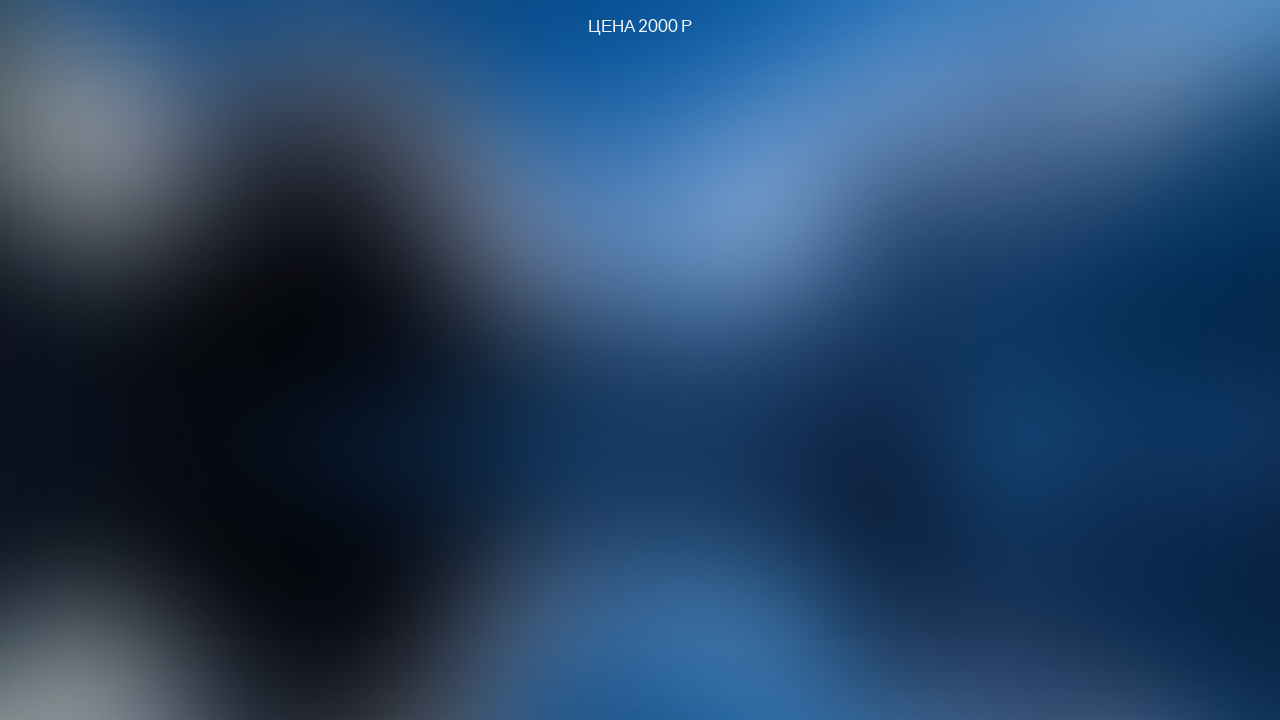

--- FILE ---
content_type: text/html; charset=utf-8
request_url: https://76zalpov.ru/p/d87e9c/
body_size: 1381
content:
<!DOCTYPE html> <html prefix="og: http://ogp.me/ns#" lang="ru" data-format-date="d.m.Y" data-format-datetime="d.m.Y H:i"> <head> <title>76zalpov.ru</title>    <meta name=viewport content="width=device-width, user-scalable=no, initial-scale=1, maximum-scale=1, shrink-to-fit=no"/> <meta name=HandheldFriendly content=true> <meta http-equiv=Content-Type content='text/html; charset=utf-8'>     <link type='text/css' rel=stylesheet href='//us.x.taplink.st/s/css/frontend.css?1.2.10001'>      <link rel=icon href="https://taplink.st/a/3/c/9/b/25f8c7.jpg?80">  <link rel=apple-touch-icon sizes=300x300 href="https://taplink.st/a/3/c/9/b/25f8c7.jpg?80"/>  <link rel=canonical href="https://76zalpov.ru/p/d87e9c/"/> <meta name=format-detection content="telephone=no"/> <meta name=referrer content=always> <link rel=image_src href="https://taplink.st/a/3/c/9/b/25f8c7.jpg?80"/> <meta property="og:image" content="https://taplink.st/a/3/c/9/b/25f8c7.jpg?80"> <meta property="og:type" content=website /> <meta property="og:title" content="76zalpov.ru"/>  <meta property="og:url" content="https://76zalpov.ru/p/d87e9c/"/> <meta property="og:site_name" content="76zalpov.ru"/> <link rel="manifest" href="/3f3aff2a2488519.webmanifest"> </head> <body> <div class="main base-theme main-theme">    <style> html {min-height: 100%}</style> <script>
	window.account = {"account_id":2787493,"language_id":1,"language_code":"ru","language_code_account":"ru","main_page_id":2916886,"profile_id":2488519,"is_hidelink":1,"is_plus":0,"is_trial":0,"is_full_trial":0,"tariff_current":"business","utc_timezone":3,"currency_id":1,"plan_until":1787875200,"nickname":null,"has_nickname":0,"theme":{"heading":{"font":16,"color":"#f4f6f8","transform":"u","weight":2},"screen":{"font":19,"color":"#f4f6f8","bg":null,"gradient":null},"avatar":{"title":{"color":"#eceeef","font":18},"bio":{"color":"#eceeef","font":18}},"link":{"bg":"#73a8e5","transform":"u","weight":2,"font":16,"subtitle":{"font":19},"border":{"width":0},"radius":40,"transparent":70},"bg":{"position":"50% 0%","size":"cover","fixed":true,"picture":{"link":"/s/i/themes/537029.jpg","width":2048,"height":1080},"height":"450","color":"#155ea2"},"block":{"pictures":{"title":"#ffffff","text":"#ffffff","button_text":"#ffffff","bg":"#093556","nav":"#ffffff"}},"sections":{"_":1,"p":{"link":{"weight":1},"bg":{"picture":null,"opacity":0,"color":"#093556"}}}},"menu":null,"menu_items":null,"profile_link":"https://76zalpov.ru","addons":{"codes":[{"cb":"yandexMetrikaInit","cookie":"analytics","data":{"id":44929738,"simple":true}}]},"locales":{"pages":"ru"},"avatar":{"path":"3/c/9/b/","title":"","bio":"","a":"95:jpg?80","is_hide_text":1},"currency":{"title":"₽","code":"RUB","format":"%p %c","precision":2},"products":[],"username":null,"current_page_id":14188188,"widgets":[],"custom_domain":"76zalpov.ru","domain":"taplink.ru","client":{"country":"us","timestamp":1769027880},"locale":{"formats":{"date":"d.m.Y"},"current":"ru","direction":"ltr"},"number":{"decimal":".","thousands":" ","precision":2},"weight":{"decimal":".","thousands":" ","precision":3},"ts":"ef5414c2","html":""};
	window.data = {"page_id":14188188,"fields":[{"section":null,"items":[{"options":{"text":"ЦЕНА 2000 Р","text_align":"center"},"is_visible":true,"block_type_id":1,"block_type_name":"text","block_id":"850f4742aa4511eeb622ac1f6bd74bd8","addon_target":null},{"block_id":76117489,"options":{"url":"https://www.youtube.com/watch?v=Oi7upN9qjxg"},"block_type_id":4,"block_type_name":"video","is_visible":1,"addon_target":null}]}],"options":[]};
</script> <script type='text/javascript' src='//us.x.taplink.st/s/js/frontend.js?1.2.10001'></script> <div class="page vue"> <router-view></router-view> </div> </div> </body> </html>